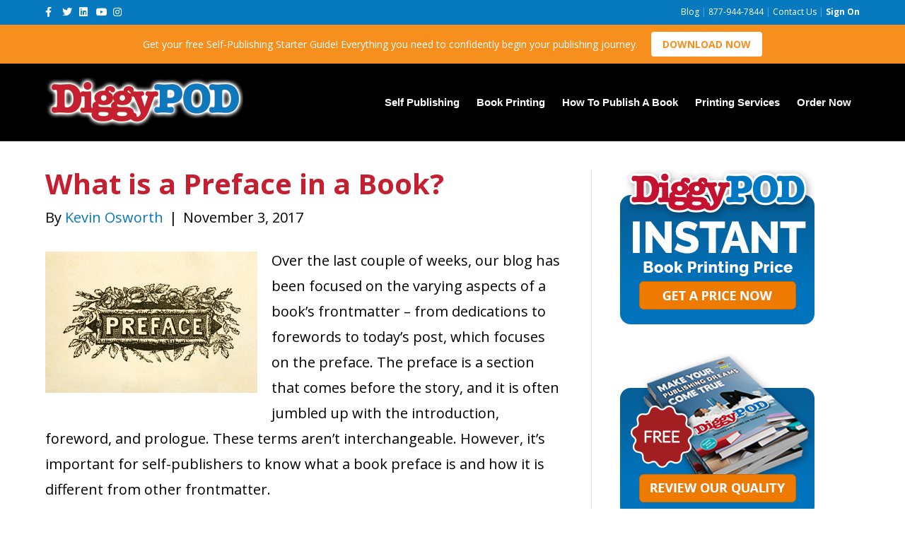

--- FILE ---
content_type: text/html; charset=UTF-8
request_url: https://www.diggypod.com/blog/preface/
body_size: 16197
content:
<!DOCTYPE html>
<html lang="en-US">
<head>
<meta charset="UTF-8" />
<meta name='viewport' content='width=device-width, initial-scale=1.0' />
<meta http-equiv='X-UA-Compatible' content='IE=edge' />
<link rel="profile" href="https://gmpg.org/xfn/11" />
<!-- Google Tag Manager -->
<script>(function(w,d,s,l,i){w[l]=w[l]||[];w[l].push({'gtm.start':
new Date().getTime(),event:'gtm.js'});var f=d.getElementsByTagName(s)[0],
j=d.createElement(s),dl=l!='dataLayer'?'&l='+l:'';j.async=true;j.src=
'https://www.googletagmanager.com/gtm.js?id='+i+dl;f.parentNode.insertBefore(j,f);
})(window,document,'script','dataLayer','GTM-WSJDLNPB');</script>
<!-- End Google Tag Manager -->
<meta name='robots' content='index, follow, max-image-preview:large, max-snippet:-1, max-video-preview:-1' />

	<!-- This site is optimized with the Yoast SEO Premium plugin v26.3 (Yoast SEO v26.7) - https://yoast.com/wordpress/plugins/seo/ -->
	<title>What is a Preface? | Learn How to Write a Preface | Preface Examples</title>
	<meta name="description" content="Learn what is a preface, and how to write one for your book. Also learn how to use a preface with examples from other books." />
	<link rel="canonical" href="https://www.diggypod.com/blog/preface/" />
	<meta property="og:locale" content="en_US" />
	<meta property="og:type" content="article" />
	<meta property="og:title" content="What is a Preface in a Book?" />
	<meta property="og:description" content="Over the last couple of weeks, our blog has been focused on the varying aspects of a book’s frontmatter - from dedications to forewords to today’s post," />
	<meta property="og:url" content="https://www.diggypod.com/blog/preface/" />
	<meta property="og:site_name" content="DiggyPOD.com" />
	<meta property="article:publisher" content="https://www.facebook.com/diggypod" />
	<meta property="article:published_time" content="2017-11-03T20:05:55+00:00" />
	<meta property="article:modified_time" content="2021-10-05T17:22:36+00:00" />
	<meta property="og:image" content="https://www.diggypod.com/wp-content/uploads/2020/06/shutterstock_2556998.jpg" />
	<meta property="og:image:width" content="1000" />
	<meta property="og:image:height" content="665" />
	<meta property="og:image:type" content="image/jpeg" />
	<meta name="author" content="Kevin Osworth" />
	<meta name="twitter:card" content="summary_large_image" />
	<meta name="twitter:creator" content="@DiggyPOD" />
	<meta name="twitter:site" content="@DiggyPOD" />
	<meta name="twitter:label1" content="Written by" />
	<meta name="twitter:data1" content="Kevin Osworth" />
	<meta name="twitter:label2" content="Est. reading time" />
	<meta name="twitter:data2" content="3 minutes" />
	<script type="application/ld+json" class="yoast-schema-graph">{"@context":"https://schema.org","@graph":[{"@type":"Article","@id":"https://www.diggypod.com/blog/preface/#article","isPartOf":{"@id":"https://www.diggypod.com/blog/preface/"},"author":{"name":"Kevin Osworth","@id":"https://www.diggypod.com/#/schema/person/2bb702c041390d79555ed9f13ac4d99b"},"headline":"What is a Preface in a Book?","datePublished":"2017-11-03T20:05:55+00:00","dateModified":"2021-10-05T17:22:36+00:00","mainEntityOfPage":{"@id":"https://www.diggypod.com/blog/preface/"},"wordCount":658,"publisher":{"@id":"https://www.diggypod.com/#organization"},"image":{"@id":"https://www.diggypod.com/blog/preface/#primaryimage"},"thumbnailUrl":"https://www.diggypod.com/wp-content/uploads/2020/06/shutterstock_2556998.jpg","articleSection":["Self Publishing"],"inLanguage":"en-US"},{"@type":"WebPage","@id":"https://www.diggypod.com/blog/preface/","url":"https://www.diggypod.com/blog/preface/","name":"What is a Preface? | Learn How to Write a Preface | Preface Examples","isPartOf":{"@id":"https://www.diggypod.com/#website"},"primaryImageOfPage":{"@id":"https://www.diggypod.com/blog/preface/#primaryimage"},"image":{"@id":"https://www.diggypod.com/blog/preface/#primaryimage"},"thumbnailUrl":"https://www.diggypod.com/wp-content/uploads/2020/06/shutterstock_2556998.jpg","datePublished":"2017-11-03T20:05:55+00:00","dateModified":"2021-10-05T17:22:36+00:00","description":"Learn what is a preface, and how to write one for your book. Also learn how to use a preface with examples from other books.","breadcrumb":{"@id":"https://www.diggypod.com/blog/preface/#breadcrumb"},"inLanguage":"en-US","potentialAction":[{"@type":"ReadAction","target":["https://www.diggypod.com/blog/preface/"]}]},{"@type":"ImageObject","inLanguage":"en-US","@id":"https://www.diggypod.com/blog/preface/#primaryimage","url":"https://www.diggypod.com/wp-content/uploads/2020/06/shutterstock_2556998.jpg","contentUrl":"https://www.diggypod.com/wp-content/uploads/2020/06/shutterstock_2556998.jpg","width":1000,"height":665,"caption":"preface"},{"@type":"BreadcrumbList","@id":"https://www.diggypod.com/blog/preface/#breadcrumb","itemListElement":[{"@type":"ListItem","position":1,"name":"Home","item":"https://www.diggypod.com/"},{"@type":"ListItem","position":2,"name":"/blog-original/","item":"https://www.diggypod.com/blog-original/"},{"@type":"ListItem","position":3,"name":"What is a Preface in a Book?"}]},{"@type":"WebSite","@id":"https://www.diggypod.com/#website","url":"https://www.diggypod.com/","name":"DiggyPOD.com","description":"Digital Printing on Demand","publisher":{"@id":"https://www.diggypod.com/#organization"},"potentialAction":[{"@type":"SearchAction","target":{"@type":"EntryPoint","urlTemplate":"https://www.diggypod.com/?s={search_term_string}"},"query-input":{"@type":"PropertyValueSpecification","valueRequired":true,"valueName":"search_term_string"}}],"inLanguage":"en-US"},{"@type":"Organization","@id":"https://www.diggypod.com/#organization","name":"DiggyPOD Inc.","url":"https://www.diggypod.com/","logo":{"@type":"ImageObject","inLanguage":"en-US","@id":"https://www.diggypod.com/#/schema/logo/image/","url":"https://www.diggypod.com/wp-content/uploads/2019/10/diggypod-logo-theme01.png","contentUrl":"https://www.diggypod.com/wp-content/uploads/2019/10/diggypod-logo-theme01.png","width":375,"height":80,"caption":"DiggyPOD Inc."},"image":{"@id":"https://www.diggypod.com/#/schema/logo/image/"},"sameAs":["https://www.facebook.com/diggypod","https://x.com/DiggyPOD","https://www.youtube.com/user/diggypod1"]},{"@type":"Person","@id":"https://www.diggypod.com/#/schema/person/2bb702c041390d79555ed9f13ac4d99b","name":"Kevin Osworth","image":{"@type":"ImageObject","inLanguage":"en-US","@id":"https://www.diggypod.com/#/schema/person/image/","url":"https://secure.gravatar.com/avatar/df0f9c26a0094420ec73e28092dc44a091d6db23b783e7841e7933a0b829719f?s=96&d=mm&r=g","contentUrl":"https://secure.gravatar.com/avatar/df0f9c26a0094420ec73e28092dc44a091d6db23b783e7841e7933a0b829719f?s=96&d=mm&r=g","caption":"Kevin Osworth"},"url":"https://www.diggypod.com/blog/author/kosworth/"}]}</script>
	<!-- / Yoast SEO Premium plugin. -->


<link rel='dns-prefetch' href='//fonts.googleapis.com' />
<link href='https://fonts.gstatic.com' crossorigin rel='preconnect' />
<link rel="alternate" title="oEmbed (JSON)" type="application/json+oembed" href="https://www.diggypod.com/wp-json/oembed/1.0/embed?url=https%3A%2F%2Fwww.diggypod.com%2Fblog%2Fpreface%2F" />
<link rel="alternate" title="oEmbed (XML)" type="text/xml+oembed" href="https://www.diggypod.com/wp-json/oembed/1.0/embed?url=https%3A%2F%2Fwww.diggypod.com%2Fblog%2Fpreface%2F&#038;format=xml" />
<style id='wp-img-auto-sizes-contain-inline-css'>
img:is([sizes=auto i],[sizes^="auto," i]){contain-intrinsic-size:3000px 1500px}
/*# sourceURL=wp-img-auto-sizes-contain-inline-css */
</style>
<style id='wp-emoji-styles-inline-css'>

	img.wp-smiley, img.emoji {
		display: inline !important;
		border: none !important;
		box-shadow: none !important;
		height: 1em !important;
		width: 1em !important;
		margin: 0 0.07em !important;
		vertical-align: -0.1em !important;
		background: none !important;
		padding: 0 !important;
	}
/*# sourceURL=wp-emoji-styles-inline-css */
</style>
<style id='wp-block-library-inline-css'>
:root{--wp-block-synced-color:#7a00df;--wp-block-synced-color--rgb:122,0,223;--wp-bound-block-color:var(--wp-block-synced-color);--wp-editor-canvas-background:#ddd;--wp-admin-theme-color:#007cba;--wp-admin-theme-color--rgb:0,124,186;--wp-admin-theme-color-darker-10:#006ba1;--wp-admin-theme-color-darker-10--rgb:0,107,160.5;--wp-admin-theme-color-darker-20:#005a87;--wp-admin-theme-color-darker-20--rgb:0,90,135;--wp-admin-border-width-focus:2px}@media (min-resolution:192dpi){:root{--wp-admin-border-width-focus:1.5px}}.wp-element-button{cursor:pointer}:root .has-very-light-gray-background-color{background-color:#eee}:root .has-very-dark-gray-background-color{background-color:#313131}:root .has-very-light-gray-color{color:#eee}:root .has-very-dark-gray-color{color:#313131}:root .has-vivid-green-cyan-to-vivid-cyan-blue-gradient-background{background:linear-gradient(135deg,#00d084,#0693e3)}:root .has-purple-crush-gradient-background{background:linear-gradient(135deg,#34e2e4,#4721fb 50%,#ab1dfe)}:root .has-hazy-dawn-gradient-background{background:linear-gradient(135deg,#faaca8,#dad0ec)}:root .has-subdued-olive-gradient-background{background:linear-gradient(135deg,#fafae1,#67a671)}:root .has-atomic-cream-gradient-background{background:linear-gradient(135deg,#fdd79a,#004a59)}:root .has-nightshade-gradient-background{background:linear-gradient(135deg,#330968,#31cdcf)}:root .has-midnight-gradient-background{background:linear-gradient(135deg,#020381,#2874fc)}:root{--wp--preset--font-size--normal:16px;--wp--preset--font-size--huge:42px}.has-regular-font-size{font-size:1em}.has-larger-font-size{font-size:2.625em}.has-normal-font-size{font-size:var(--wp--preset--font-size--normal)}.has-huge-font-size{font-size:var(--wp--preset--font-size--huge)}.has-text-align-center{text-align:center}.has-text-align-left{text-align:left}.has-text-align-right{text-align:right}.has-fit-text{white-space:nowrap!important}#end-resizable-editor-section{display:none}.aligncenter{clear:both}.items-justified-left{justify-content:flex-start}.items-justified-center{justify-content:center}.items-justified-right{justify-content:flex-end}.items-justified-space-between{justify-content:space-between}.screen-reader-text{border:0;clip-path:inset(50%);height:1px;margin:-1px;overflow:hidden;padding:0;position:absolute;width:1px;word-wrap:normal!important}.screen-reader-text:focus{background-color:#ddd;clip-path:none;color:#444;display:block;font-size:1em;height:auto;left:5px;line-height:normal;padding:15px 23px 14px;text-decoration:none;top:5px;width:auto;z-index:100000}html :where(.has-border-color){border-style:solid}html :where([style*=border-top-color]){border-top-style:solid}html :where([style*=border-right-color]){border-right-style:solid}html :where([style*=border-bottom-color]){border-bottom-style:solid}html :where([style*=border-left-color]){border-left-style:solid}html :where([style*=border-width]){border-style:solid}html :where([style*=border-top-width]){border-top-style:solid}html :where([style*=border-right-width]){border-right-style:solid}html :where([style*=border-bottom-width]){border-bottom-style:solid}html :where([style*=border-left-width]){border-left-style:solid}html :where(img[class*=wp-image-]){height:auto;max-width:100%}:where(figure){margin:0 0 1em}html :where(.is-position-sticky){--wp-admin--admin-bar--position-offset:var(--wp-admin--admin-bar--height,0px)}@media screen and (max-width:600px){html :where(.is-position-sticky){--wp-admin--admin-bar--position-offset:0px}}

/*# sourceURL=wp-block-library-inline-css */
</style><style id='global-styles-inline-css'>
:root{--wp--preset--aspect-ratio--square: 1;--wp--preset--aspect-ratio--4-3: 4/3;--wp--preset--aspect-ratio--3-4: 3/4;--wp--preset--aspect-ratio--3-2: 3/2;--wp--preset--aspect-ratio--2-3: 2/3;--wp--preset--aspect-ratio--16-9: 16/9;--wp--preset--aspect-ratio--9-16: 9/16;--wp--preset--color--black: #000000;--wp--preset--color--cyan-bluish-gray: #abb8c3;--wp--preset--color--white: #ffffff;--wp--preset--color--pale-pink: #f78da7;--wp--preset--color--vivid-red: #cf2e2e;--wp--preset--color--luminous-vivid-orange: #ff6900;--wp--preset--color--luminous-vivid-amber: #fcb900;--wp--preset--color--light-green-cyan: #7bdcb5;--wp--preset--color--vivid-green-cyan: #00d084;--wp--preset--color--pale-cyan-blue: #8ed1fc;--wp--preset--color--vivid-cyan-blue: #0693e3;--wp--preset--color--vivid-purple: #9b51e0;--wp--preset--color--fl-heading-text: #0779bf;--wp--preset--color--fl-body-bg: #ffffff;--wp--preset--color--fl-body-text: #000000;--wp--preset--color--fl-accent: #0779bf;--wp--preset--color--fl-accent-hover: #036499;--wp--preset--color--fl-topbar-bg: #0779bf;--wp--preset--color--fl-topbar-text: #ffffff;--wp--preset--color--fl-topbar-link: #ffffff;--wp--preset--color--fl-topbar-hover: #cbd1d6;--wp--preset--color--fl-header-bg: #000000;--wp--preset--color--fl-header-text: #ffffff;--wp--preset--color--fl-header-link: #ffffff;--wp--preset--color--fl-header-hover: #428bca;--wp--preset--color--fl-nav-bg: #ffffff;--wp--preset--color--fl-nav-link: #000000;--wp--preset--color--fl-nav-hover: #428bca;--wp--preset--color--fl-content-bg: #ffffff;--wp--preset--color--fl-footer-widgets-bg: #ffffff;--wp--preset--color--fl-footer-widgets-text: #ffffff;--wp--preset--color--fl-footer-widgets-link: #428bca;--wp--preset--color--fl-footer-widgets-hover: #428bca;--wp--preset--color--fl-footer-bg: #000000;--wp--preset--color--fl-footer-text: #ffffff;--wp--preset--color--fl-footer-link: #ffffff;--wp--preset--color--fl-footer-hover: #428bca;--wp--preset--gradient--vivid-cyan-blue-to-vivid-purple: linear-gradient(135deg,rgb(6,147,227) 0%,rgb(155,81,224) 100%);--wp--preset--gradient--light-green-cyan-to-vivid-green-cyan: linear-gradient(135deg,rgb(122,220,180) 0%,rgb(0,208,130) 100%);--wp--preset--gradient--luminous-vivid-amber-to-luminous-vivid-orange: linear-gradient(135deg,rgb(252,185,0) 0%,rgb(255,105,0) 100%);--wp--preset--gradient--luminous-vivid-orange-to-vivid-red: linear-gradient(135deg,rgb(255,105,0) 0%,rgb(207,46,46) 100%);--wp--preset--gradient--very-light-gray-to-cyan-bluish-gray: linear-gradient(135deg,rgb(238,238,238) 0%,rgb(169,184,195) 100%);--wp--preset--gradient--cool-to-warm-spectrum: linear-gradient(135deg,rgb(74,234,220) 0%,rgb(151,120,209) 20%,rgb(207,42,186) 40%,rgb(238,44,130) 60%,rgb(251,105,98) 80%,rgb(254,248,76) 100%);--wp--preset--gradient--blush-light-purple: linear-gradient(135deg,rgb(255,206,236) 0%,rgb(152,150,240) 100%);--wp--preset--gradient--blush-bordeaux: linear-gradient(135deg,rgb(254,205,165) 0%,rgb(254,45,45) 50%,rgb(107,0,62) 100%);--wp--preset--gradient--luminous-dusk: linear-gradient(135deg,rgb(255,203,112) 0%,rgb(199,81,192) 50%,rgb(65,88,208) 100%);--wp--preset--gradient--pale-ocean: linear-gradient(135deg,rgb(255,245,203) 0%,rgb(182,227,212) 50%,rgb(51,167,181) 100%);--wp--preset--gradient--electric-grass: linear-gradient(135deg,rgb(202,248,128) 0%,rgb(113,206,126) 100%);--wp--preset--gradient--midnight: linear-gradient(135deg,rgb(2,3,129) 0%,rgb(40,116,252) 100%);--wp--preset--font-size--small: 13px;--wp--preset--font-size--medium: 20px;--wp--preset--font-size--large: 36px;--wp--preset--font-size--x-large: 42px;--wp--preset--spacing--20: 0.44rem;--wp--preset--spacing--30: 0.67rem;--wp--preset--spacing--40: 1rem;--wp--preset--spacing--50: 1.5rem;--wp--preset--spacing--60: 2.25rem;--wp--preset--spacing--70: 3.38rem;--wp--preset--spacing--80: 5.06rem;--wp--preset--shadow--natural: 6px 6px 9px rgba(0, 0, 0, 0.2);--wp--preset--shadow--deep: 12px 12px 50px rgba(0, 0, 0, 0.4);--wp--preset--shadow--sharp: 6px 6px 0px rgba(0, 0, 0, 0.2);--wp--preset--shadow--outlined: 6px 6px 0px -3px rgb(255, 255, 255), 6px 6px rgb(0, 0, 0);--wp--preset--shadow--crisp: 6px 6px 0px rgb(0, 0, 0);}:where(.is-layout-flex){gap: 0.5em;}:where(.is-layout-grid){gap: 0.5em;}body .is-layout-flex{display: flex;}.is-layout-flex{flex-wrap: wrap;align-items: center;}.is-layout-flex > :is(*, div){margin: 0;}body .is-layout-grid{display: grid;}.is-layout-grid > :is(*, div){margin: 0;}:where(.wp-block-columns.is-layout-flex){gap: 2em;}:where(.wp-block-columns.is-layout-grid){gap: 2em;}:where(.wp-block-post-template.is-layout-flex){gap: 1.25em;}:where(.wp-block-post-template.is-layout-grid){gap: 1.25em;}.has-black-color{color: var(--wp--preset--color--black) !important;}.has-cyan-bluish-gray-color{color: var(--wp--preset--color--cyan-bluish-gray) !important;}.has-white-color{color: var(--wp--preset--color--white) !important;}.has-pale-pink-color{color: var(--wp--preset--color--pale-pink) !important;}.has-vivid-red-color{color: var(--wp--preset--color--vivid-red) !important;}.has-luminous-vivid-orange-color{color: var(--wp--preset--color--luminous-vivid-orange) !important;}.has-luminous-vivid-amber-color{color: var(--wp--preset--color--luminous-vivid-amber) !important;}.has-light-green-cyan-color{color: var(--wp--preset--color--light-green-cyan) !important;}.has-vivid-green-cyan-color{color: var(--wp--preset--color--vivid-green-cyan) !important;}.has-pale-cyan-blue-color{color: var(--wp--preset--color--pale-cyan-blue) !important;}.has-vivid-cyan-blue-color{color: var(--wp--preset--color--vivid-cyan-blue) !important;}.has-vivid-purple-color{color: var(--wp--preset--color--vivid-purple) !important;}.has-black-background-color{background-color: var(--wp--preset--color--black) !important;}.has-cyan-bluish-gray-background-color{background-color: var(--wp--preset--color--cyan-bluish-gray) !important;}.has-white-background-color{background-color: var(--wp--preset--color--white) !important;}.has-pale-pink-background-color{background-color: var(--wp--preset--color--pale-pink) !important;}.has-vivid-red-background-color{background-color: var(--wp--preset--color--vivid-red) !important;}.has-luminous-vivid-orange-background-color{background-color: var(--wp--preset--color--luminous-vivid-orange) !important;}.has-luminous-vivid-amber-background-color{background-color: var(--wp--preset--color--luminous-vivid-amber) !important;}.has-light-green-cyan-background-color{background-color: var(--wp--preset--color--light-green-cyan) !important;}.has-vivid-green-cyan-background-color{background-color: var(--wp--preset--color--vivid-green-cyan) !important;}.has-pale-cyan-blue-background-color{background-color: var(--wp--preset--color--pale-cyan-blue) !important;}.has-vivid-cyan-blue-background-color{background-color: var(--wp--preset--color--vivid-cyan-blue) !important;}.has-vivid-purple-background-color{background-color: var(--wp--preset--color--vivid-purple) !important;}.has-black-border-color{border-color: var(--wp--preset--color--black) !important;}.has-cyan-bluish-gray-border-color{border-color: var(--wp--preset--color--cyan-bluish-gray) !important;}.has-white-border-color{border-color: var(--wp--preset--color--white) !important;}.has-pale-pink-border-color{border-color: var(--wp--preset--color--pale-pink) !important;}.has-vivid-red-border-color{border-color: var(--wp--preset--color--vivid-red) !important;}.has-luminous-vivid-orange-border-color{border-color: var(--wp--preset--color--luminous-vivid-orange) !important;}.has-luminous-vivid-amber-border-color{border-color: var(--wp--preset--color--luminous-vivid-amber) !important;}.has-light-green-cyan-border-color{border-color: var(--wp--preset--color--light-green-cyan) !important;}.has-vivid-green-cyan-border-color{border-color: var(--wp--preset--color--vivid-green-cyan) !important;}.has-pale-cyan-blue-border-color{border-color: var(--wp--preset--color--pale-cyan-blue) !important;}.has-vivid-cyan-blue-border-color{border-color: var(--wp--preset--color--vivid-cyan-blue) !important;}.has-vivid-purple-border-color{border-color: var(--wp--preset--color--vivid-purple) !important;}.has-vivid-cyan-blue-to-vivid-purple-gradient-background{background: var(--wp--preset--gradient--vivid-cyan-blue-to-vivid-purple) !important;}.has-light-green-cyan-to-vivid-green-cyan-gradient-background{background: var(--wp--preset--gradient--light-green-cyan-to-vivid-green-cyan) !important;}.has-luminous-vivid-amber-to-luminous-vivid-orange-gradient-background{background: var(--wp--preset--gradient--luminous-vivid-amber-to-luminous-vivid-orange) !important;}.has-luminous-vivid-orange-to-vivid-red-gradient-background{background: var(--wp--preset--gradient--luminous-vivid-orange-to-vivid-red) !important;}.has-very-light-gray-to-cyan-bluish-gray-gradient-background{background: var(--wp--preset--gradient--very-light-gray-to-cyan-bluish-gray) !important;}.has-cool-to-warm-spectrum-gradient-background{background: var(--wp--preset--gradient--cool-to-warm-spectrum) !important;}.has-blush-light-purple-gradient-background{background: var(--wp--preset--gradient--blush-light-purple) !important;}.has-blush-bordeaux-gradient-background{background: var(--wp--preset--gradient--blush-bordeaux) !important;}.has-luminous-dusk-gradient-background{background: var(--wp--preset--gradient--luminous-dusk) !important;}.has-pale-ocean-gradient-background{background: var(--wp--preset--gradient--pale-ocean) !important;}.has-electric-grass-gradient-background{background: var(--wp--preset--gradient--electric-grass) !important;}.has-midnight-gradient-background{background: var(--wp--preset--gradient--midnight) !important;}.has-small-font-size{font-size: var(--wp--preset--font-size--small) !important;}.has-medium-font-size{font-size: var(--wp--preset--font-size--medium) !important;}.has-large-font-size{font-size: var(--wp--preset--font-size--large) !important;}.has-x-large-font-size{font-size: var(--wp--preset--font-size--x-large) !important;}
/*# sourceURL=global-styles-inline-css */
</style>

<style id='classic-theme-styles-inline-css'>
/*! This file is auto-generated */
.wp-block-button__link{color:#fff;background-color:#32373c;border-radius:9999px;box-shadow:none;text-decoration:none;padding:calc(.667em + 2px) calc(1.333em + 2px);font-size:1.125em}.wp-block-file__button{background:#32373c;color:#fff;text-decoration:none}
/*# sourceURL=/wp-includes/css/classic-themes.min.css */
</style>
<link rel='stylesheet' id='animate-css' href='https://www.diggypod.com/wp-content/plugins/powerpack-addon-for-beaver-builder/assets/css/animate.min.css?ver=3.5.1' media='all' />
<link rel='stylesheet' id='jquery-magnificpopup-css' href='https://www.diggypod.com/wp-content/plugins/bb-plugin/css/jquery.magnificpopup.min.css?ver=2.9.4.2' media='all' />
<link rel='stylesheet' id='base-css' href='https://www.diggypod.com/wp-content/themes/bb-theme/css/base.min.css?ver=1.7.18.1' media='all' />
<link rel='stylesheet' id='fl-automator-skin-css' href='https://www.diggypod.com/wp-content/uploads/bb-theme/skin-6831caee9f1c2.css?ver=1.7.18.1' media='all' />
<link rel='stylesheet' id='fl-child-theme-css' href='https://www.diggypod.com/wp-content/themes/bb-theme-child/style.css?ver=6.9' media='all' />
<link rel='stylesheet' id='fl-builder-google-fonts-7dee5dcf4026d7a283a63a8a7aa5bdb7-css' href='//fonts.googleapis.com/css?family=Open+Sans%3A300%2C400%2C700%2C700%2C400&#038;ver=6.9' media='all' />
<script src="https://www.diggypod.com/wp-includes/js/jquery/jquery.min.js?ver=3.7.1" id="jquery-core-js"></script>
<script src="https://www.diggypod.com/wp-includes/js/jquery/jquery-migrate.min.js?ver=3.4.1" id="jquery-migrate-js"></script>
<link rel="https://api.w.org/" href="https://www.diggypod.com/wp-json/" /><link rel="alternate" title="JSON" type="application/json" href="https://www.diggypod.com/wp-json/wp/v2/posts/1432" /><link rel="EditURI" type="application/rsd+xml" title="RSD" href="https://www.diggypod.com/xmlrpc.php?rsd" />

<link rel='shortlink' href='https://www.diggypod.com/?p=1432' />
<style type="text/css">.fl-self-publishing-bar { background-color: #f78f1e; opacity: 1; color: #ffffff; }.fl-self-publishing-bar a { color: #ffffff; }.fl-self-publishing-bar a:hover { color: #e67e00; }</style><link rel="pingback" href="https://www.diggypod.com/xmlrpc.php">
<link rel="icon" href="https://www.diggypod.com/wp-content/uploads/2020/05/cropped-DP-favicon-32x32.png" sizes="32x32" />
<link rel="icon" href="https://www.diggypod.com/wp-content/uploads/2020/05/cropped-DP-favicon-192x192.png" sizes="192x192" />
<link rel="apple-touch-icon" href="https://www.diggypod.com/wp-content/uploads/2020/05/cropped-DP-favicon-180x180.png" />
<meta name="msapplication-TileImage" content="https://www.diggypod.com/wp-content/uploads/2020/05/cropped-DP-favicon-270x270.png" />
		<style id="wp-custom-css">
			.footCopyright {
	position: relative;
	margin-left: -150px;
	margin-right: -150px;
	width: 300px;
}

@media (max-width: 765px) {
	.footCopyright {
		width: auto;
		margin-left: auto;
    margin-right: auto;
	}
}

/* Top Nav Bottom Border */
.fl-page-bar {
    border-bottom: 0;
	  height: 35px;
}
		</style>
		<script>
window.dataLayer = window.dataLayer || [];
function gtag(){dataLayer.push(arguments);}
</script>
<script>
if (typeof dpod === 'object' && typeof dpod.pmt === 'object') {
	window.dataLayer = window.dataLayer || [];
	dataLayer.push({
		'event': 'purchase',
		'ecommerce': {
			'transaction_id': dpod.pmt.invoice_id,
			'value': dpod.pmt.pamt,
			'currency': 'USD',
			'items': [{
				'item_id': 'book-order',
				'item_name': 'Book Order',
				'item_category': 'Printing',
				'quantity': 1,
				'price': dpod.pmt.pamt
			}]
		},
		'customer_data': {
			'city': dpod.pmt.city,
			'state': dpod.pmt.state
		}
	});
}
</script><link rel='stylesheet' id='font-awesome-5-css' href='https://www.diggypod.com/wp-content/plugins/bb-plugin/fonts/fontawesome/5.15.4/css/all.min.css?ver=2.9.4.2' media='all' />
</head>
<body
	class="wp-singular post-template-default single single-post postid-1432 single-format-standard wp-theme-bb-theme wp-child-theme-bb-theme-child fl-builder-2-9-4-2 fl-theme-1-7-18-1 fl-no-js fl-framework-base fl-preset-default fl-full-width fl-has-sidebar fl-fixed-header fl-scroll-to-top fl-nav-collapse-menu" itemscope="itemscope" itemtype="https://schema.org/WebPage">
<!-- Google Tag Manager (noscript) -->
<noscript><iframe src="https://www.googletagmanager.com/ns.html?id=GTM-WSJDLNPB" height="0" width="0" style="display:none;visibility:hidden"></iframe></noscript>
<!-- End Google Tag Manager (noscript) -->
<script>
var $j = jQuery.noConflict();
function toggleBanner(inCookie, inDivID) {
	document.cookie = inCookie + "=1; expires=Mon, 31 Dec 2050 12:00:00 UTC";
	$j('#dpcvDiv' + inDivID).hide();
}
</script>
<style>
.dpcv01 {
	position: fixed;
	width: 100%;
	background-color: #FFE8E6;
	overflow: hidden;
	padding: 6px;
	text-align: center;
	color: rgb(219, 40, 40);
	z-index: 200;
}

.dpcv02 {
	float: left;
	width: 96%;
	height: 100%;
}

.dpcv03 {
	font-size: 18px;
	line-height: 19px;
}

.dpcv04 {
	position: fixed;
	bottom: 0%;
	width: 100%;
	background-color: #FFE8E6;
	overflow: hidden;
	padding: 6px;
	text-align: center;
	color: rgb(219, 40, 40);
	z-index: 200;
}

.dpcv05 {
	float: right;
	width: 3%;
	height: auto;
}

.dpcv06 {
	cursor: pointer;
	width: 30px;
	height: 30px;
	vertical-align: middle;
	margin-right: 5px
}
</style>
<!-- Google Tag Manager (noscript) -->
<noscript><iframe src="https://www.googletagmanager.com/ns.html?id=GTM-WSJDLNPB" height="0" width="0" style="display:none;visibility:hidden"></iframe></noscript>
<!-- End Google Tag Manager (noscript) -->
<script>
var $j = jQuery.noConflict();
function toggleBanner(inCookie, inDivID) {
	document.cookie = inCookie + "=1; expires=Mon, 31 Dec 2050 12:00:00 UTC";
	$j('#dpcvDiv' + inDivID).hide();
}
</script>
<style>
.dpcv01 {
	position: fixed;
	width: 100%;
	background-color: #FFE8E6;
	overflow: hidden;
	padding: 6px;
	text-align: center;
	color: rgb(219, 40, 40);
	z-index: 200;
}

.dpcv02 {
	float: left;
	width: 96%;
	height: 100%;
}

.dpcv03 {
	font-size: 18px;
	line-height: 19px;
}

.dpcv04 {
	position: fixed;
	bottom: 0%;
	width: 100%;
	background-color: #FFE8E6;
	overflow: hidden;
	padding: 6px;
	text-align: center;
	color: rgb(219, 40, 40);
	z-index: 200;
}

.dpcv05 {
	float: right;
	width: 3%;
	height: auto;
}

.dpcv06 {
	cursor: pointer;
	width: 30px;
	height: 30px;
	vertical-align: middle;
	margin-right: 5px
}
</style>
<a aria-label="Skip to content" class="fl-screen-reader-text" href="#fl-main-content">Skip to content</a><div class="fl-page">
<div class="fl-page-bar">
	<div class="fl-page-bar-container container">
		<div class="fl-page-bar-row row">
			<div class="col-sm-6 col-md-6 text-left clearfix">	<div class="fl-social-icons">
	<a href="https://www.facebook.com/diggypod" target="_self" rel="noopener noreferrer"><span class="sr-only">Facebook</span><i aria-hidden="true" class="fab fa-facebook-f mono"></i></a><a href="https://twitter.com/diggypod" target="_self" rel="noopener noreferrer"><span class="sr-only">Twitter</span><i aria-hidden="true" class="fab fa-twitter mono"></i></a><a href="https://www.linkedin.com/company/16002779" target="_self" rel="noopener noreferrer"><span class="sr-only">Linkedin</span><i aria-hidden="true" class="fab fa-linkedin mono"></i></a><a href="https://www.youtube.com/channel/UCkVi08dn_PUVD_a1l2tlf1A" target="_self" rel="noopener noreferrer"><span class="sr-only">Youtube</span><i aria-hidden="true" class="fab fa-youtube mono"></i></a><a href="https://www.instagram.com/diggypodofficial" target="_self" rel="noopener noreferrer"><span class="sr-only">Instagram</span><i aria-hidden="true" class="fab fa-instagram mono"></i></a></div>
</div>			<div class="col-sm-6 col-md-6 text-right clearfix"><div class="fl-page-bar-text fl-page-bar-text-2"><div style="margin-left: auto; margin-right: auto; text-align: center; width: max-content;"><div style="float: left;"><span style="color:#52a4d6"><a href="/blog/">Blog</a> | <a href="tel:+18779447844">877-944-7844</a> | <a href="/contact/">Contact Us</a> | </span></div><div id="divdpbbSignOn" style="float: left;"><strong><a href="/logon/">Sign On</a></strong></div></div></div></div>		</div>
	</div>
</div><!-- .fl-page-bar -->
        <div class="fl-self-publishing-bar">
            <div class="fl-self-publishing-bar-container container">
                <div class="fl-self-publishing-bar-row row">
                    <div class="col-md-12 text-center clearfix"><div class="fl-self-publishing-bar-text fl-self-publishing-bar-text-1">Get your free Self-Publishing Starter Guide! Everything you need to confidently begin your publishing journey. <a href="#" class="download-link download-now-trigger">DOWNLOAD NOW</a></div></div>                                    </div>
            </div>
        </div><!-- .fl-self-publishing-bar -->
        <header class="fl-page-header fl-page-header-primary fl-page-nav-right fl-page-nav-toggle-icon fl-page-nav-toggle-visible-mobile" itemscope="itemscope" itemtype="https://schema.org/WPHeader"  role="banner">
	<div class="fl-page-header-wrap">
		<div class="fl-page-header-container container">
			<div class="fl-page-header-row row">
				<div class="col-sm-12 col-md-4 fl-page-header-logo-col">
					<div class="fl-page-header-logo" itemscope="itemscope" itemtype="https://schema.org/Organization">
						<a href="https://www.diggypod.com/" itemprop="url"><img class="fl-logo-img" loading="false" data-no-lazy="1"   itemscope itemtype="https://schema.org/ImageObject" src="https://www.diggypod.com/wp-content/uploads/2020/08/DiggyPOD-Logo.png" data-retina="" title="" width="280" data-width="280" height="69" data-height="69" alt="DiggyPOD.com" /><meta itemprop="name" content="DiggyPOD.com" /></a>
											</div>
				</div>
				<div class="col-sm-12 col-md-8 fl-page-nav-col">
					<div class="fl-page-nav-wrap">
						<nav class="fl-page-nav fl-nav navbar navbar-default navbar-expand-md" aria-label="Header Menu" itemscope="itemscope" itemtype="https://schema.org/SiteNavigationElement" role="navigation">
							<button type="button" class="navbar-toggle navbar-toggler" data-toggle="collapse" data-target=".fl-page-nav-collapse">
								<span><i class="fas fa-bars" aria-hidden="true"></i><span class="sr-only">Menu</span></span>
							</button>
							<div class="fl-page-nav-collapse collapse navbar-collapse">
								<ul id="menu-top-nav-menu" class="nav navbar-nav navbar-right menu fl-theme-menu"><li id="menu-item-2343" class="header-silos menu-item menu-item-type-post_type menu-item-object-page menu-item-has-children menu-item-2343 nav-item"><a href="https://www.diggypod.com/self-publishing/" class="nav-link">Self Publishing</a><div class="fl-submenu-icon-wrap"><span class="fl-submenu-toggle-icon"></span></div>
<ul class="sub-menu">
	<li id="menu-item-2532" class="menu-item menu-item-type-post_type menu-item-object-page menu-item-2532 nav-item"><a href="https://www.diggypod.com/self-publishing/companies/" class="nav-link">Companies</a></li>
	<li id="menu-item-2533" class="menu-item menu-item-type-post_type menu-item-object-page menu-item-2533 nav-item"><a href="https://www.diggypod.com/self-publishing/contracts/" class="nav-link">Contracts</a></li>
	<li id="menu-item-2534" class="menu-item menu-item-type-post_type menu-item-object-page menu-item-2534 nav-item"><a href="https://www.diggypod.com/self-publishing/royalties/" class="nav-link">Royalties</a></li>
	<li id="menu-item-2535" class="menu-item menu-item-type-post_type menu-item-object-page menu-item-2535 nav-item"><a href="https://www.diggypod.com/self-publishing/isbn-number/" class="nav-link">ISBN Number</a></li>
	<li id="menu-item-2536" class="menu-item menu-item-type-post_type menu-item-object-page menu-item-2536 nav-item"><a href="https://www.diggypod.com/self-publishing/book-design/" class="nav-link">Book Design</a></li>
	<li id="menu-item-2537" class="menu-item menu-item-type-post_type menu-item-object-page menu-item-2537 nav-item"><a href="https://www.diggypod.com/self-publishing/book-editing/" class="nav-link">Book Editing</a></li>
	<li id="menu-item-2538" class="menu-item menu-item-type-post_type menu-item-object-page menu-item-2538 nav-item"><a href="https://www.diggypod.com/self-publishing/copyright/" class="nav-link">Copyright</a></li>
	<li id="menu-item-2539" class="menu-item menu-item-type-post_type menu-item-object-page menu-item-2539 nav-item"><a href="https://www.diggypod.com/self-publishing/book-selling/" class="nav-link">Book Selling</a></li>
	<li id="menu-item-2540" class="menu-item menu-item-type-post_type menu-item-object-page menu-item-has-children menu-item-2540 nav-item"><a href="https://www.diggypod.com/self-publishing/genres/" class="nav-link">Genres</a><div class="fl-submenu-icon-wrap"><span class="fl-submenu-toggle-icon"></span></div>
	<ul class="sub-menu">
		<li id="menu-item-2541" class="menu-item menu-item-type-post_type menu-item-object-page menu-item-2541 nav-item"><a href="https://www.diggypod.com/self-publishing/genres/novel/" class="nav-link">Novel</a></li>
		<li id="menu-item-2542" class="menu-item menu-item-type-post_type menu-item-object-page menu-item-2542 nav-item"><a href="https://www.diggypod.com/self-publishing/genres/christian/" class="nav-link">Christian</a></li>
		<li id="menu-item-2543" class="menu-item menu-item-type-post_type menu-item-object-page menu-item-2543 nav-item"><a href="https://www.diggypod.com/self-publishing/genres/religious/" class="nav-link">Religious</a></li>
		<li id="menu-item-2544" class="menu-item menu-item-type-post_type menu-item-object-page menu-item-2544 nav-item"><a href="https://www.diggypod.com/self-publishing/genres/cookbook/" class="nav-link">Cookbook</a></li>
		<li id="menu-item-2545" class="menu-item menu-item-type-post_type menu-item-object-page menu-item-2545 nav-item"><a href="https://www.diggypod.com/self-publishing/genres/yearbook/" class="nav-link">Yearbook</a></li>
		<li id="menu-item-2546" class="menu-item menu-item-type-post_type menu-item-object-page menu-item-2546 nav-item"><a href="https://www.diggypod.com/self-publishing/genres/childrens/" class="nav-link">Childrens</a></li>
		<li id="menu-item-2547" class="menu-item menu-item-type-post_type menu-item-object-page menu-item-2547 nav-item"><a href="https://www.diggypod.com/self-publishing/genres/genealogy/" class="nav-link">Genealogy</a></li>
		<li id="menu-item-2548" class="menu-item menu-item-type-post_type menu-item-object-page menu-item-2548 nav-item"><a href="https://www.diggypod.com/self-publishing/genres/poetry/" class="nav-link">Poetry</a></li>
		<li id="menu-item-2549" class="menu-item menu-item-type-post_type menu-item-object-page menu-item-2549 nav-item"><a href="https://www.diggypod.com/self-publishing/genres/motivational/" class="nav-link">Motivational</a></li>
	</ul>
</li>
</ul>
</li>
<li id="menu-item-2936" class="menu-item menu-item-type-post_type menu-item-object-page menu-item-has-children menu-item-2936 nav-item"><a href="https://www.diggypod.com/book-printing/" class="nav-link">Book Printing</a><div class="fl-submenu-icon-wrap"><span class="fl-submenu-toggle-icon"></span></div>
<ul class="sub-menu">
	<li id="menu-item-2523" class="menu-item menu-item-type-post_type menu-item-object-page menu-item-2523 nav-item"><a href="https://www.diggypod.com/book-printing/companies/" class="nav-link">Companies</a></li>
	<li id="menu-item-2550" class="menu-item menu-item-type-post_type menu-item-object-page menu-item-2550 nav-item"><a href="https://www.diggypod.com/book-printing/on-demand/" class="nav-link">Print On Demand</a></li>
	<li id="menu-item-2551" class="menu-item menu-item-type-post_type menu-item-object-page menu-item-2551 nav-item"><a href="https://www.diggypod.com/book-printing/price-and-cost/" class="nav-link">Price and Cost</a></li>
	<li id="menu-item-2552" class="menu-item menu-item-type-post_type menu-item-object-page menu-item-2552 nav-item"><a href="https://www.diggypod.com/book-printing/cover-options/" class="nav-link">Cover Options</a></li>
	<li id="menu-item-2553" class="menu-item menu-item-type-post_type menu-item-object-page menu-item-has-children menu-item-2553 nav-item"><a href="https://www.diggypod.com/book-printing/binding-types/" class="nav-link">Binding Types</a><div class="fl-submenu-icon-wrap"><span class="fl-submenu-toggle-icon"></span></div>
	<ul class="sub-menu">
		<li id="menu-item-2554" class="menu-item menu-item-type-post_type menu-item-object-page menu-item-2554 nav-item"><a href="https://www.diggypod.com/book-printing/binding-types/paperback-book-printing/" class="nav-link">Paperback Binding</a></li>
		<li id="menu-item-2555" class="menu-item menu-item-type-post_type menu-item-object-page menu-item-2555 nav-item"><a href="https://www.diggypod.com/book-printing/binding-types/spiral-bound-printing/" class="nav-link">Spiral Binding</a></li>
		<li id="menu-item-2556" class="menu-item menu-item-type-post_type menu-item-object-page menu-item-2556 nav-item"><a href="https://www.diggypod.com/book-printing/binding-types/hardcover-book-printing/" class="nav-link">Hardcover Binding</a></li>
	</ul>
</li>
	<li id="menu-item-2557" class="menu-item menu-item-type-post_type menu-item-object-page menu-item-2557 nav-item"><a href="https://www.diggypod.com/book-printing/sizes/" class="nav-link">Book Sizes</a></li>
	<li id="menu-item-2558" class="menu-item menu-item-type-post_type menu-item-object-page menu-item-2558 nav-item"><a href="https://www.diggypod.com/book-printing/paper-types/" class="nav-link">Paper Options</a></li>
	<li id="menu-item-2559" class="menu-item menu-item-type-post_type menu-item-object-page menu-item-2559 nav-item"><a href="https://www.diggypod.com/book-printing/full-color-pages/" class="nav-link">Full Color Pages</a></li>
	<li id="menu-item-2560" class="menu-item menu-item-type-post_type menu-item-object-page menu-item-2560 nav-item"><a href="https://www.diggypod.com/book-printing/black-and-white-pages/" class="nav-link">Black and White Pages</a></li>
	<li id="menu-item-2561" class="menu-item menu-item-type-post_type menu-item-object-page menu-item-2561 nav-item"><a href="https://www.diggypod.com/book-printing/the-process/" class="nav-link">The Process</a></li>
</ul>
</li>
<li id="menu-item-2342" class="header-silos menu-item menu-item-type-post_type menu-item-object-page menu-item-has-children menu-item-2342 nav-item"><a href="https://www.diggypod.com/how-to-publish-a-book/" class="nav-link">How To Publish A Book</a><div class="fl-submenu-icon-wrap"><span class="fl-submenu-toggle-icon"></span></div>
<ul class="sub-menu">
	<li id="menu-item-2531" class="menu-item menu-item-type-post_type menu-item-object-page menu-item-2531 nav-item"><a href="https://www.diggypod.com/how-to-publish-a-book/file-format-required/" class="nav-link">File Format Required</a></li>
	<li id="menu-item-2530" class="menu-item menu-item-type-post_type menu-item-object-page menu-item-2530 nav-item"><a href="https://www.diggypod.com/how-to-publish-a-book/questions-and-answers/" class="nav-link">Questions and Answers</a></li>
	<li id="menu-item-2529" class="menu-item menu-item-type-post_type menu-item-object-page menu-item-2529 nav-item"><a href="https://www.diggypod.com/how-to-publish-a-book/cover-template/" class="nav-link">Cover Template</a></li>
	<li id="menu-item-2528" class="menu-item menu-item-type-post_type menu-item-object-page menu-item-2528 nav-item"><a href="https://www.diggypod.com/how-to-publish-a-book/templates-and-margins/" class="nav-link">Templates and Margins</a></li>
	<li id="menu-item-2527" class="menu-item menu-item-type-post_type menu-item-object-page menu-item-2527 nav-item"><a href="https://www.diggypod.com/how-to-publish-a-book/word-to-pdf/" class="nav-link">Convert Word to PDF</a></li>
	<li id="menu-item-2526" class="menu-item menu-item-type-post_type menu-item-object-page menu-item-2526 nav-item"><a href="https://www.diggypod.com/how-to-publish-a-book/create-a-pdf/" class="nav-link">Create a PDF</a></li>
	<li id="menu-item-2525" class="menu-item menu-item-type-post_type menu-item-object-page menu-item-2525 nav-item"><a href="https://www.diggypod.com/how-to-publish-a-book/book-spine-calculator/" class="nav-link">Book Spine Calculator</a></li>
	<li id="menu-item-2524" class="menu-item menu-item-type-post_type menu-item-object-page menu-item-2524 nav-item"><a href="https://www.diggypod.com/how-to-publish-a-book/video-tutorials/" class="nav-link">Video Tutorials</a></li>
</ul>
</li>
<li id="menu-item-2344" class="header-silos menu-item menu-item-type-post_type menu-item-object-page menu-item-has-children menu-item-2344 nav-item"><a href="https://www.diggypod.com/printing-services/" class="nav-link">Printing Services</a><div class="fl-submenu-icon-wrap"><span class="fl-submenu-toggle-icon"></span></div>
<ul class="sub-menu">
	<li id="menu-item-2568" class="menu-item menu-item-type-post_type menu-item-object-page menu-item-2568 nav-item"><a href="https://www.diggypod.com/printing-services/free-shipping/" class="nav-link">Free Shipping</a></li>
	<li id="menu-item-11458" class="menu-item menu-item-type-post_type menu-item-object-page menu-item-11458 nav-item"><a href="https://www.diggypod.com/printing-services/diggypodguarantees/" class="nav-link">DiggyPOD Guarantees</a></li>
	<li id="menu-item-2562" class="menu-item menu-item-type-post_type menu-item-object-page menu-item-2562 nav-item"><a href="https://www.diggypod.com/printing-services/production-times/" class="nav-link">Production Times</a></li>
	<li id="menu-item-2563" class="menu-item menu-item-type-post_type menu-item-object-page menu-item-2563 nav-item"><a href="https://www.diggypod.com/printing-services/file-review-and-fixing/" class="nav-link">File Review and Fixing</a></li>
	<li id="menu-item-2564" class="menu-item menu-item-type-post_type menu-item-object-page menu-item-2564 nav-item"><a href="https://www.diggypod.com/printing-services/proofs/" class="nav-link">Proofs</a></li>
	<li id="menu-item-2565" class="menu-item menu-item-type-post_type menu-item-object-page menu-item-2565 nav-item"><a href="https://www.diggypod.com/printing-services/create-barcode/" class="nav-link">Create Barcode</a></li>
	<li id="menu-item-2566" class="menu-item menu-item-type-post_type menu-item-object-page menu-item-2566 nav-item"><a href="https://www.diggypod.com/printing-services/book-cover-design/" class="nav-link">Book Cover Design</a></li>
	<li id="menu-item-2567" class="menu-item menu-item-type-post_type menu-item-object-page menu-item-2567 nav-item"><a href="https://www.diggypod.com/printing-services/diggypod-reviews/" class="nav-link">Testimonials</a></li>
</ul>
</li>
<li id="menu-item-2369" class="header-order-now menu-item menu-item-type-custom menu-item-object-custom menu-item-2369 nav-item"><a href="/book-printing-quote.html" class="nav-link">Order Now</a></li>
</ul>							</div>
						</nav>
					</div>
				</div>
			</div>
		</div>
	</div>
</header><!-- .fl-page-header -->

<!-- Self-Publishing Guide Modal -->
<div id="publishing-guide-modal" class="guide-modal" style="display: none;">
    <!-- Modal Backdrop -->
    <div class="modal-backdrop"></div>
    
    <!-- Modal Content -->
    <div class="modal-content">
        <!-- Close Button -->
        <button class="modal-close" aria-label="Close modal">
            <svg width="20" height="20" viewBox="0 0 24 24" fill="none" stroke="currentColor" stroke-width="2" stroke-linecap="round" stroke-linejoin="round">
                <line x1="18" y1="6" x2="6" y2="18"></line>
                <line x1="6" y1="6" x2="18" y2="18"></line>
            </svg>
        </button>

        <!-- Desktop Layout -->
        <div class="modal-desktop">
            <div class="modal-grid">
                <!-- Left Side - Background Image -->
                <div class="modal-left-side" style="background-image: url('https://www.diggypod.com/wp-content/themes/bb-theme-child/images/guide-bg-desktop.png');">
                    <!-- Book image will be displayed via CSS background -->
                </div>

                <!-- Right Side - Form -->
                <div class="modal-right-side">
                    <div class="modal-form-container">
                        <div class="modal-header">
                            <h2 class="modal-title">Start Your Publishing Journey the Smart Way.</h2>
                            <p class="modal-subtitle">Get our free guide that's helped tens of thousands publish with confidence.</p>
                        </div>

                        <form id="mailchimp-form" class="modal-form" method="post">
                            <div class="form-group">
                                <label for="fullName" class="form-label">Full Name</label>
                                <input type="text" id="fullName" name="fullName" placeholder="Full Name" class="form-input" required>
                            </div>

                            <div class="form-group">
                                <label for="email" class="form-label">Email</label>
                                <input type="email" id="email" name="email" placeholder="Email" class="form-input" required>
                            </div>

                            <button type="submit" class="form-submit-btn">
                                <span class="btn-text">Send me the guide</span>
                                <span class="btn-loading" style="display: none;">Sending...</span>
                            </button>

                            <p class="form-disclaimer">
                                Check your email for our Ultimate Guide, and don't forget to check your spam folder!
                            </p>
                        </form>
                    </div>
                </div>
            </div>
        </div>

        <!-- Mobile Layout -->
        <div class="modal-mobile">
            <div class="modal-mobile-content">
                <!-- Header -->
                <div class="modal-mobile-header">
                    <h2 class="modal-mobile-title">Start Your Publishing Journey the Smart Way.</h2>
                    <p class="modal-mobile-subtitle">Get our free guide that's helped tens of thousands publish with confidence.</p>
                </div>

                <!-- Form -->
                <form id="mailchimp-form-mobile" class="modal-mobile-form" method="post">
                    <div class="form-group">
                        <label for="fullNameMobile" class="form-label">Full Name</label>
                        <input type="text" id="fullNameMobile" name="fullName" placeholder="Full Name" class="form-input" required>
                    </div>

                    <div class="form-group">
                        <label for="emailMobile" class="form-label">Email</label>
                        <input type="email" id="emailMobile" name="email" placeholder="Email" class="form-input" required>
                    </div>

                    <button type="submit" class="form-submit-btn">
                        <span class="btn-text">Send me the guide</span>
                        <span class="btn-loading" style="display: none;">Sending...</span>
                    </button>

                    <p class="form-disclaimer">
                        Check your email for our Ultimate Guide, and don't forget to check your spam folder!
                    </p>
                </form>

                <!-- Book Image -->
                <div class="modal-mobile-image" style="background-image: url('https://www.diggypod.com/wp-content/themes/bb-theme-child/images/guide-bg-mobile.png');">
                </div>
            </div>
        </div>
    </div>
</div>

<!-- Thank You Modal -->
<div id="thank-you-modal" class="guide-modal" style="display: none;">
    <div class="modal-backdrop"></div>
    <div class="thank-you-content">
        <div class="thank-you-icon">
            <svg width="32" height="32" viewBox="0 0 24 24" fill="none" stroke="currentColor" stroke-width="2" stroke-linecap="round" stroke-linejoin="round">
                <polyline points="20,6 9,17 4,12"></polyline>
            </svg>
        </div>
        <h2 class="thank-you-title">Thank You!</h2>
        <p class="thank-you-message">Downloading our Ultimate Guide to Self-Publishing. You'll receive it shortly in your inbox - don't forget to check your promotions or spam folder just in case it lands there.</p>
        <div class="progress-bar">
            <div class="progress-fill"></div>
        </div>
    </div>
</div>

<div id="fl-main-content" class="fl-page-content"
			itemprop="mainContentOfPage" role="main">

<div class="container">
	<div class="row">

		
		<div class="fl-content fl-content-left col-md-8">
			<article class="fl-post post-1432 post type-post status-publish format-standard has-post-thumbnail hentry category-self-publishing" id="fl-post-1432" itemscope itemtype="https://schema.org/BlogPosting">

	
	<header class="fl-post-header">
		<h1 class="fl-post-title" itemprop="headline">
			What is a Preface in a Book?					</h1>
		<div class="fl-post-meta fl-post-meta-top"><span class="fl-post-author">By <a href="https://www.diggypod.com/blog/author/kosworth/"><span>Kevin Osworth</span></a></span><span class="fl-sep"> | </span><span class="fl-post-date">November 3, 2017</span></div><meta itemscope itemprop="mainEntityOfPage" itemtype="https://schema.org/WebPage" itemid="https://www.diggypod.com/blog/preface/" content="What is a Preface in a Book?" /><meta itemprop="datePublished" content="2017-11-03" /><meta itemprop="dateModified" content="2021-10-05" /><div itemprop="publisher" itemscope itemtype="https://schema.org/Organization"><meta itemprop="name" content="DiggyPOD.com"><div itemprop="logo" itemscope itemtype="https://schema.org/ImageObject"><meta itemprop="url" content="https://www.diggypod.com/wp-content/uploads/2020/08/DiggyPOD-Logo.png"></div></div><div itemscope itemprop="author" itemtype="https://schema.org/Person"><meta itemprop="url" content="https://www.diggypod.com/blog/author/kosworth/" /><meta itemprop="name" content="Kevin Osworth" /></div><div itemscope itemprop="image" itemtype="https://schema.org/ImageObject"><meta itemprop="url" content="https://www.diggypod.com/wp-content/uploads/2020/06/shutterstock_2556998.jpg" /><meta itemprop="width" content="1000" /><meta itemprop="height" content="665" /></div><div itemprop="interactionStatistic" itemscope itemtype="https://schema.org/InteractionCounter"><meta itemprop="interactionType" content="https://schema.org/CommentAction" /><meta itemprop="userInteractionCount" content="0" /></div>	</header><!-- .fl-post-header -->

	
	
	<div class="fl-post-content clearfix" itemprop="text">
		<p><span style="font-weight: 400;"><img fetchpriority="high" decoding="async" class="size-medium wp-image-7793 alignleft" src="https://www.diggypod.com/wp-content/uploads/2020/06/shutterstock_2556998-300x200.jpg" alt="preface" width="300" height="200" srcset="https://www.diggypod.com/wp-content/uploads/2020/06/shutterstock_2556998-300x200.jpg 300w, https://www.diggypod.com/wp-content/uploads/2020/06/shutterstock_2556998-768x511.jpg 768w, https://www.diggypod.com/wp-content/uploads/2020/06/shutterstock_2556998.jpg 1000w" sizes="(max-width: 300px) 100vw, 300px" />Over the last couple of weeks, our blog has been focused on the varying aspects of a book’s frontmatter &#8211; from dedications to forewords to today’s post, which focuses on the preface. The preface is a section that comes before the story, and it is often jumbled up with the introduction, foreword, and prologue. These terms aren’t interchangeable. However, it’s important for self-publishers to know what a </span><span style="font-weight: 400;">book preface</span><span style="font-weight: 400;"> is and how it is different from other frontmatter. </span><span id="more-1432"></span></p>
<p><span style="font-weight: 400;">The definition of preface (n) is, “</span><span style="font-weight: 400;">an introduction to a book, typically stating its subject, scope, or aims.” A preface is written by the author, and it is about the book: how it came to be, what inspired it, what the writing process was like, etc. A preface is a place for the author to discuss the situation surrounding their book, essentially, and is more often used in nonfiction books. &nbsp;Often, the author will conclude it with a list of acknowledgements: thank yous to editors, publishers, or other influential people who helped bring the book to life. </span></p>
<h2><b>How is This Different From Other Frontmatter?</b></h2>
<p><span style="font-weight: 400;">Prefaces are different in that they discuss the inspiration, writing, and publishing of the book. Introductions are solely about the content (themes, characters). <a href="https://www.diggypod.com/blog/book-foreword/">Forewords</a> are essays written by </span><i><span style="font-weight: 400;">other </span></i><span style="font-weight: 400;">writers/authors about the book and its author. <a href="https://www.diggypod.com/blog/what-is-a-prologue/">Prologues</a> are a part of the story and are comprised of a scene or multiple scenes that are pertinent to the plot.</span></p>
<h2><b>How to Write a Preface for Your Book</b></h2>
<p><span style="font-weight: 400;">This should be easy after writing a book! This section of the frontmatter can be as short or as long as you’d like. It’s a place to be honest and open with your readers about the writing of the book &#8211; be it a fictional, romance novel or a biography of Abraham Lincoln. With interest in the book comes an interest in the author and how they created the work, so readers are naturally drawn to the preface. </span></p>
<p><span style="font-weight: 400;">Keep these things in mind when writing:</span></p>
<ul>
<li style="font-weight: 400;"><span style="font-weight: 400;">Your readers want to know you. Be an open book.</span></li>
<li style="font-weight: 400;"><span style="font-weight: 400;">Writing a book is hard work, and this is the place to talk about that. </span></li>
<li style="font-weight: 400;"><span style="font-weight: 400;">How your book came to life is a journey in itself. Showcase it.</span></li>
<li style="font-weight: 400;"><span style="font-weight: 400;">Make it clear to the reader </span><i><span style="font-weight: 400;">why </span></i><span style="font-weight: 400;">they should read the book. The preface is a good marketing tool.</span></li>
</ul>
<h2><b>Preface Examples</b></h2>
<p>Below are some preface examples to give you an idea on how to write a preface for your book:</p>
<h3><b><i>Into the Wild</i></b><b> (Nonfiction, Biography) by Jon Krakauer</b></h3>
<p><span style="font-weight: 400;">Jon Krakauer prefaces </span><i><span style="font-weight: 400;">Into the Wild</span></i><span style="font-weight: 400;">, the biographical account of the disappearance and death of Chris McCandless, with a quick two-and-a-half-page essay on how he came to write about the topic in the first place and how his coverage was received by friends and family of the late Chris McCandless.</span></p>
<h3><b><i>Early Work </i></b><b>(Poetry) by Patti Smith</b></h3>
<p><span style="font-weight: 400;">Smith’s preface works as a note to the reader: to explain to them why she wrote what she did in the 1970s, how it differs from what she thinks now, and how she remembers it. In this short statement, she says, “The seventies. When I think of them now I think of one great film in which I played a part. A bit part. But a part nonetheless that I shall never play again.”</span></p>
<h3><b><i>Sarah&#8217;s Key </i></b><b>(Historical Fiction) by Tatiana de Rosnay</b></h3>
<p><span style="font-weight: 400;">Tatiana de Rosnay prefaces her Holocaust novel with a brief author&#8217;s note, stating that while the story is fictional, certain events within it actually happened. </span></p>
<p><span style="font-weight: 400;">If you feel there’s something that needs to be said for the writing of the book, be it an explanation or a clarification, the preface is a great place to do so. Self-published authors, especially, face a unique and exciting journey when they set out to publish a book, and the preface is a great place to discuss that.</span></p>
	</div><!-- .fl-post-content -->

	
			
</article>


<!-- .fl-post -->
		</div>

		<div class="fl-sidebar  fl-sidebar-right fl-sidebar-display-desktop col-md-4" itemscope="itemscope" itemtype="https://schema.org/WPSideBar">
		<aside id="media_image-2" class="fl-widget widget_media_image"><a href="/book-printing-quote.html"><img width="275" height="219" src="https://www.diggypod.com/wp-content/uploads/2020/09/CTA-Instant-Pricing-side.png" class="image wp-image-8380  attachment-full size-full" alt="Instant Book Pricing" style="max-width: 100%; height: auto;" decoding="async" loading="lazy" /></a></aside><aside id="media_image-3" class="fl-widget widget_media_image"><a href="/order-sample-book-kit/"><img width="275" height="233" src="https://www.diggypod.com/wp-content/uploads/2020/09/CTA-Quality-Review-side.png" class="image wp-image-8382  attachment-full size-full" alt="Book Quality Review" style="max-width: 100%; height: auto;" decoding="async" loading="lazy" /></a></aside><aside id="media_image-4" class="fl-widget widget_media_image"><a href="/printing-services/file-review-and-fixing/"><img width="275" height="222" src="https://www.diggypod.com/wp-content/uploads/2020/09/CTA-PDF-Review-side.png" class="image wp-image-8381  attachment-full size-full" alt="Free PDF Review" style="max-width: 100%; height: auto;" decoding="async" loading="lazy" /></a></aside>
		<aside id="recent-posts-2" class="fl-widget widget_recent_entries">
		<h4 class="fl-widget-title">Recent Posts</h4>
		<ul>
											<li>
					<a href="https://www.diggypod.com/blog/how-to-write-more/">Goals for 2020: How to Write More This Year</a>
									</li>
											<li>
					<a href="https://www.diggypod.com/blog/end-of-the-year-writing-goals/">End of the Year Self-Publishing Goals</a>
									</li>
											<li>
					<a href="https://www.diggypod.com/blog/print-ready-pdf/">Print Ready PDF: Getting Your Book Ready to Print</a>
									</li>
											<li>
					<a href="https://www.diggypod.com/blog/first-time-self-publishers-guide/">The First Time Self-Publishers Guide</a>
									</li>
											<li>
					<a href="https://www.diggypod.com/blog/book-cover-design-self-publishers/">Where To Find Images for Your Self-Published Books</a>
									</li>
					</ul>

		</aside><aside id="archives-2" class="fl-widget widget_archive"><h4 class="fl-widget-title">Archives</h4>
			<ul>
					<li><a href='https://www.diggypod.com/blog/2020/02/'>February 2020</a></li>
	<li><a href='https://www.diggypod.com/blog/2019/12/'>December 2019</a></li>
	<li><a href='https://www.diggypod.com/blog/2019/11/'>November 2019</a></li>
	<li><a href='https://www.diggypod.com/blog/2019/09/'>September 2019</a></li>
	<li><a href='https://www.diggypod.com/blog/2019/08/'>August 2019</a></li>
	<li><a href='https://www.diggypod.com/blog/2019/07/'>July 2019</a></li>
	<li><a href='https://www.diggypod.com/blog/2019/04/'>April 2019</a></li>
	<li><a href='https://www.diggypod.com/blog/2018/12/'>December 2018</a></li>
	<li><a href='https://www.diggypod.com/blog/2018/11/'>November 2018</a></li>
	<li><a href='https://www.diggypod.com/blog/2018/05/'>May 2018</a></li>
	<li><a href='https://www.diggypod.com/blog/2018/01/'>January 2018</a></li>
	<li><a href='https://www.diggypod.com/blog/2017/12/'>December 2017</a></li>
	<li><a href='https://www.diggypod.com/blog/2017/11/'>November 2017</a></li>
	<li><a href='https://www.diggypod.com/blog/2017/10/'>October 2017</a></li>
	<li><a href='https://www.diggypod.com/blog/2017/09/'>September 2017</a></li>
	<li><a href='https://www.diggypod.com/blog/2017/08/'>August 2017</a></li>
	<li><a href='https://www.diggypod.com/blog/2017/07/'>July 2017</a></li>
	<li><a href='https://www.diggypod.com/blog/2017/06/'>June 2017</a></li>
	<li><a href='https://www.diggypod.com/blog/2017/05/'>May 2017</a></li>
	<li><a href='https://www.diggypod.com/blog/2017/04/'>April 2017</a></li>
	<li><a href='https://www.diggypod.com/blog/2017/03/'>March 2017</a></li>
	<li><a href='https://www.diggypod.com/blog/2017/02/'>February 2017</a></li>
	<li><a href='https://www.diggypod.com/blog/2017/01/'>January 2017</a></li>
	<li><a href='https://www.diggypod.com/blog/2016/12/'>December 2016</a></li>
	<li><a href='https://www.diggypod.com/blog/2016/11/'>November 2016</a></li>
	<li><a href='https://www.diggypod.com/blog/2015/10/'>October 2015</a></li>
	<li><a href='https://www.diggypod.com/blog/2015/08/'>August 2015</a></li>
	<li><a href='https://www.diggypod.com/blog/2014/06/'>June 2014</a></li>
	<li><a href='https://www.diggypod.com/blog/2014/05/'>May 2014</a></li>
			</ul>

			</aside>	</div>

	</div>
</div>


	</div><!-- .fl-page-content -->
		<footer class="fl-page-footer-wrap" itemscope="itemscope" itemtype="https://schema.org/WPFooter"  role="contentinfo">
		<div class="fl-page-footer">
	<div class="fl-page-footer-container container">
		<div class="fl-page-footer-row row">
			<div class="col-sm-6 col-md-6 text-left clearfix"><div class="fl-page-footer-text fl-page-footer-text-1"><br/><strong>DiggyPOD</strong><br/>
301 Industrial Drive<br/>
Tecumseh, MI 49286<br/>
877-944-7844 (Toll Free)<br/></div></div>			<div class="col-sm-6 col-md-6 text-right clearfix"><div class="fl-page-footer-text fl-page-footer-text-2"><br/><a href="/about-diggypod/">About Us</a><br/>
<a href="/contact/">Contact</a><br/>
<a href="/site-map/">Site Map</a><br/>
<a href="/privacy-policy/">Privacy Policy</a><br/>
<a href="/terms-and-conditions/">Terms & Conditions</a><br/><br/>
<div style="width: 100%;"><div class="footCopyright">Copyright ©2004-2026 DiggyPOD All Rights Reserved</div></div></div></div>		</div>
	</div>
</div><!-- .fl-page-footer -->
	</footer>
		</div><!-- .fl-page -->
<script type="speculationrules">
{"prefetch":[{"source":"document","where":{"and":[{"href_matches":"/*"},{"not":{"href_matches":["/wp-*.php","/wp-admin/*","/wp-content/uploads/*","/wp-content/*","/wp-content/plugins/*","/wp-content/themes/bb-theme-child/*","/wp-content/themes/bb-theme/*","/*\\?(.+)"]}},{"not":{"selector_matches":"a[rel~=\"nofollow\"]"}},{"not":{"selector_matches":".no-prefetch, .no-prefetch a"}}]},"eagerness":"conservative"}]}
</script>

<!-- CallRail WordPress Integration -->
<script type="text/javascript">window.crwpVer = 1;</script>    <script type="text/javascript" src="//cdn.callrail.com/companies/697461750/a576db28e242e2b58781/12/swap.js"></script>
    <a href="#" role="button" id="fl-to-top"><span class="sr-only">Scroll To Top</span><i class="fas fa-chevron-up" aria-hidden="true"></i></a><script id="publishing-modal-js-extra">
var diggypod_ajax = {"ajax_url":"https://www.diggypod.com/wp-admin/admin-ajax.php","alt_url":"https://www.diggypod.com/wp-content/themes/bb-theme-child/mailchimp-handler.php","nonce":"d872e026e9"};
//# sourceURL=publishing-modal-js-extra
</script>
<script src="https://www.diggypod.com/wp-content/themes/bb-theme-child/js/publishing-modal.js?ver=1.0.0" id="publishing-modal-js"></script>
<script src="https://www.diggypod.com/wp-content/plugins/bb-plugin/js/jquery.ba-throttle-debounce.min.js?ver=2.9.4.2" id="jquery-throttle-js"></script>
<script src="https://www.diggypod.com/wp-content/plugins/bb-plugin/js/jquery.imagesloaded.min.js?ver=2.9.4.2" id="imagesloaded-js"></script>
<script src="https://www.diggypod.com/wp-content/plugins/bb-plugin/js/jquery.magnificpopup.min.js?ver=2.9.4.2" id="jquery-magnificpopup-js"></script>
<script src="https://www.diggypod.com/wp-content/plugins/bb-plugin/js/jquery.fitvids.min.js?ver=1.2" id="jquery-fitvids-js"></script>
<script id="fl-automator-js-extra">
var themeopts = {"medium_breakpoint":"992","mobile_breakpoint":"766","lightbox":"enabled","scrollTopPosition":"800"};
//# sourceURL=fl-automator-js-extra
</script>
<script src="https://www.diggypod.com/wp-content/themes/bb-theme/js/theme.min.js?ver=1.7.18.1" id="fl-automator-js"></script>
<script src="//cdn.callrail.com/companies/697461750/wp-0-5-3/swap.js?ver=6.9" id="swapjs-js"></script>
<script id="wp-emoji-settings" type="application/json">
{"baseUrl":"https://s.w.org/images/core/emoji/17.0.2/72x72/","ext":".png","svgUrl":"https://s.w.org/images/core/emoji/17.0.2/svg/","svgExt":".svg","source":{"concatemoji":"https://www.diggypod.com/wp-includes/js/wp-emoji-release.min.js?ver=6.9"}}
</script>
<script type="module">
/*! This file is auto-generated */
const a=JSON.parse(document.getElementById("wp-emoji-settings").textContent),o=(window._wpemojiSettings=a,"wpEmojiSettingsSupports"),s=["flag","emoji"];function i(e){try{var t={supportTests:e,timestamp:(new Date).valueOf()};sessionStorage.setItem(o,JSON.stringify(t))}catch(e){}}function c(e,t,n){e.clearRect(0,0,e.canvas.width,e.canvas.height),e.fillText(t,0,0);t=new Uint32Array(e.getImageData(0,0,e.canvas.width,e.canvas.height).data);e.clearRect(0,0,e.canvas.width,e.canvas.height),e.fillText(n,0,0);const a=new Uint32Array(e.getImageData(0,0,e.canvas.width,e.canvas.height).data);return t.every((e,t)=>e===a[t])}function p(e,t){e.clearRect(0,0,e.canvas.width,e.canvas.height),e.fillText(t,0,0);var n=e.getImageData(16,16,1,1);for(let e=0;e<n.data.length;e++)if(0!==n.data[e])return!1;return!0}function u(e,t,n,a){switch(t){case"flag":return n(e,"\ud83c\udff3\ufe0f\u200d\u26a7\ufe0f","\ud83c\udff3\ufe0f\u200b\u26a7\ufe0f")?!1:!n(e,"\ud83c\udde8\ud83c\uddf6","\ud83c\udde8\u200b\ud83c\uddf6")&&!n(e,"\ud83c\udff4\udb40\udc67\udb40\udc62\udb40\udc65\udb40\udc6e\udb40\udc67\udb40\udc7f","\ud83c\udff4\u200b\udb40\udc67\u200b\udb40\udc62\u200b\udb40\udc65\u200b\udb40\udc6e\u200b\udb40\udc67\u200b\udb40\udc7f");case"emoji":return!a(e,"\ud83e\u1fac8")}return!1}function f(e,t,n,a){let r;const o=(r="undefined"!=typeof WorkerGlobalScope&&self instanceof WorkerGlobalScope?new OffscreenCanvas(300,150):document.createElement("canvas")).getContext("2d",{willReadFrequently:!0}),s=(o.textBaseline="top",o.font="600 32px Arial",{});return e.forEach(e=>{s[e]=t(o,e,n,a)}),s}function r(e){var t=document.createElement("script");t.src=e,t.defer=!0,document.head.appendChild(t)}a.supports={everything:!0,everythingExceptFlag:!0},new Promise(t=>{let n=function(){try{var e=JSON.parse(sessionStorage.getItem(o));if("object"==typeof e&&"number"==typeof e.timestamp&&(new Date).valueOf()<e.timestamp+604800&&"object"==typeof e.supportTests)return e.supportTests}catch(e){}return null}();if(!n){if("undefined"!=typeof Worker&&"undefined"!=typeof OffscreenCanvas&&"undefined"!=typeof URL&&URL.createObjectURL&&"undefined"!=typeof Blob)try{var e="postMessage("+f.toString()+"("+[JSON.stringify(s),u.toString(),c.toString(),p.toString()].join(",")+"));",a=new Blob([e],{type:"text/javascript"});const r=new Worker(URL.createObjectURL(a),{name:"wpTestEmojiSupports"});return void(r.onmessage=e=>{i(n=e.data),r.terminate(),t(n)})}catch(e){}i(n=f(s,u,c,p))}t(n)}).then(e=>{for(const n in e)a.supports[n]=e[n],a.supports.everything=a.supports.everything&&a.supports[n],"flag"!==n&&(a.supports.everythingExceptFlag=a.supports.everythingExceptFlag&&a.supports[n]);var t;a.supports.everythingExceptFlag=a.supports.everythingExceptFlag&&!a.supports.flag,a.supports.everything||((t=a.source||{}).concatemoji?r(t.concatemoji):t.wpemoji&&t.twemoji&&(r(t.twemoji),r(t.wpemoji)))});
//# sourceURL=https://www.diggypod.com/wp-includes/js/wp-emoji-loader.min.js
</script>
</body>
</html>

<!--
Performance optimized by W3 Total Cache. Learn more: https://www.boldgrid.com/w3-total-cache/


Served from: www.diggypod.com @ 2026-01-19 19:02:21 by W3 Total Cache
-->

--- FILE ---
content_type: text/css
request_url: https://www.diggypod.com/wp-content/themes/bb-theme-child/style.css?ver=6.9
body_size: 2175
content:
/*
Theme Name: DiggyPOD.com Beaver Builder Child Theme
Theme URI: https://www.diggypod.com
Version: 1.0
Description: DiggyPOD.com Beaver Builder Child Theme
Author: John Tisch
Author URI: https://www.diggypod.com
template: bb-theme
*/

/* Add your custom styles here... */
@media screen and (max-width: 600px) {
	.fl-social-icons { display: none; }
}

/* Self Publishing Bar Styles */
.fl-self-publishing-bar {
    background: #f78f1e !important;
    color: #ffffff !important;
    padding: 10px 0 !important;
    position: static !important;
    z-index: 998 !important;
    width: 100% !important;
    display: block !important;
    clear: both !important;
}

.fl-self-publishing-bar a {
    color: #ffffff;
    text-decoration: none;
}

.fl-self-publishing-bar a:hover {
    color: #e67e00;
}

.fl-self-publishing-bar-container {
    max-width: 1200px;
    margin: 0 auto;
    padding: 0 15px;
}

.fl-self-publishing-bar-row {
    display: flex;
    align-items: center;
    justify-content: space-between;
}

.fl-self-publishing-bar-text {
    font-size: 14px;
    line-height: 1.4;
}

/* Fix any scrolling issues */
.fl-page {
    position: relative !important;
}

/* Publishing Guide Modal Styles - Based on React Design */
#publishing-guide-modal.guide-modal,
#thank-you-modal.guide-modal {
    position: fixed !important;
    top: 0 !important;
    left: 0 !important;
    right: 0 !important;
    bottom: 0 !important;
    z-index: 999999 !important;
    align-items: center !important;
    justify-content: center !important;
    padding: 2rem !important;
    width: 100vw !important;
    height: 100vh !important;
    overflow-y: auto !important;
}

#publishing-guide-modal.guide-modal.show,
#thank-you-modal.guide-modal.show {
    display: flex !important;
}

#publishing-guide-modal .modal-backdrop,
#thank-you-modal .modal-backdrop {
    position: absolute !important;
    top: 0 !important;
    left: 0 !important;
    right: 0 !important;
    bottom: 0 !important;
    background-color: rgba(0, 0, 0, 0.5) !important;
    backdrop-filter: blur(4px) !important;
}

#publishing-guide-modal .modal-content,
#thank-you-modal .thank-you-content {
    position: relative !important;
    z-index: 10 !important;
    width: 90% !important;
    max-width: 70rem !important;
    background: white !important;
    border-radius: 1rem !important;
    box-shadow: 0 25px 50px -12px rgba(0, 0, 0, 0.25) !important;
    overflow: hidden !important;
    margin: 2rem !important;
}

@media (min-width: 1024px) {
    #publishing-guide-modal .modal-content {
        width: 85% !important;
        max-width: 65rem !important;
    }
}

@media (min-width: 1280px) {
    #publishing-guide-modal .modal-content {
        width: 80% !important;
        max-width: 70rem !important;
    }
}

@media (min-width: 1440px) {
    #publishing-guide-modal .modal-content {
        width: 75% !important;
        max-width: 75rem !important;
    }
}

#publishing-guide-modal .modal-close,
#thank-you-modal .modal-close {
    position: absolute !important;
    top: 1rem !important;
    right: 1rem !important;
    z-index: 20 !important;
    padding: 0.75rem !important;
    background: rgba(255, 255, 255, 0.95) !important;
    border: none !important;
    border-radius: 50% !important;
    cursor: pointer !important;
    color: #6B7280 !important;
    transition: all 0.2s !important;
    box-shadow: 0 2px 8px rgba(0, 0, 0, 0.15) !important;
    width: 2.5rem !important;
    height: 2.5rem !important;
    display: flex !important;
    align-items: center !important;
    justify-content: center !important;
}

@media (max-width: 767px) {
    #publishing-guide-modal .modal-close {
        top: 0.75rem !important;
        right: 0.75rem !important;
        width: 2.25rem !important;
        height: 2.25rem !important;
        background: rgba(255, 255, 255, 1) !important;
        box-shadow: 0 2px 12px rgba(0, 0, 0, 0.2) !important;
    }
}

#publishing-guide-modal .modal-close:hover,
#thank-you-modal .modal-close:hover {
    background: rgba(255, 255, 255, 1) !important;
    color: #374151 !important;
    transform: scale(1.05) !important;
}

.modal-close svg {
    width: 1.25rem;
    height: 1.25rem;
}

/* Desktop Layout */
.modal-desktop {
    display: none;
}

.modal-grid {
    display: grid;
    grid-template-columns: 1fr 1fr;
    min-height: 500px;
    max-height: 80vh;
}

@media (min-width: 1024px) {
    .modal-grid {
        min-height: 550px;
        max-height: 85vh;
    }
}

@media (min-width: 1280px) {
    .modal-grid {
        min-height: 600px;
        max-height: 90vh;
    }
}

.modal-left-side {
    position: relative;
    display: flex;
    align-items: center;
    justify-content: center;
    padding: 0;
    background-size: cover;
    background-position: center;
    background-repeat: no-repeat;
    background-color: #EE7A00;
}

.modal-right-side {
    padding: 2rem 3rem;
    display: flex;
    flex-direction: column;
    justify-content: center;
    background: white;
}

@media (min-width: 1280px) {
    .modal-right-side {
        padding: 3rem 4rem;
    }
}

.modal-form-container {
    display: flex;
    flex-direction: column;
    gap: 1.5rem;
}

.modal-title {
    color: #EE7A00;
    font-size: 2.5rem;
    font-weight: bold;
    margin-bottom: 1rem;
    font-family: "Open Sans", sans-serif;
    line-height: 1.1;
}

@media (min-width: 1280px) {
    .modal-title {
        font-size: 3rem;
    }
}

@media (min-width: 1536px) {
    .modal-title {
        font-size: 3.5rem;
    }
}

@media (max-width: 1200px) {
    .modal-title {
        font-size: 2rem;
    }
}

.modal-subtitle {
    color: #EE7A00;
    font-size: 1.125rem;
    font-weight: normal;
    line-height: 1.5;
}

.modal-form {
    display: flex;
    flex-direction: column;
    gap: 1rem;
}

.form-group {
    display: flex;
    flex-direction: column;
}

.form-label {
    display: block;
    font-size: 1rem;
    font-weight: bold;
    line-height: 1.4;
    color: #EE7A00;
    font-family: "Open Sans", sans-serif;
    margin-bottom: 0.5rem;
}

.form-input {
    width: 100%;
    padding: 0.75rem 1rem;
    background-color: #FFF7ED;
    border: 1px solid #FED7AA;
    border-radius: 0.5rem;
    color: #EE7A00;
    font-family: "Open Sans", sans-serif;
    font-size: 1rem;
    font-weight: 400;
    line-height: normal;
    outline: none;
    transition: all 0.2s;
}

.form-input:focus {
    border-color: #EE7A00;
    box-shadow: 0 0 0 2px rgba(238, 122, 0, 0.2);
}

.form-submit-btn {
    width: 100%;
    background-color: #EE7A00;
    color: white;
    font-weight: bold;
    padding: 0.75rem 1.5rem;
    border-radius: 0.5rem;
    border: none;
    cursor: pointer;
    transition: background-color 0.2s;
    font-size: 1rem;
}

.form-submit-btn:hover {
    background-color: #DC6803;
}

.form-submit-btn:disabled {
    opacity: 0.6;
    cursor: not-allowed;
}

.btn-loading {
    display: none;
}

.form-submit-btn.loading .btn-text {
    display: none;
}

.form-submit-btn.loading .btn-loading {
    display: inline;
}

.form-disclaimer {
    color: #FB923C;
    font-size: 0.875rem;
    font-style: italic;
    text-align: center;
    margin-top: 0.5rem;
}

/* Mobile Layout */
.modal-mobile {
    display: block;
}

.modal-mobile-content {
    padding: 1.5rem;
    display: flex;
    flex-direction: column;
    gap: 1.5rem;
    max-height: 90vh;
    overflow-y: auto;
}

.modal-mobile-header {
    text-align: center;
    order: 1;
}

.modal-mobile-title {
    color: #EE7A00;
    font-size: 1.25rem;
    font-weight: bold;
    line-height: 1.2;
    margin-bottom: 0.75rem;
    font-family: "Open Sans", sans-serif;
}

.modal-mobile-subtitle {
    color: #EE7A00;
    font-size: 0.875rem;
    font-weight: normal;
    line-height: 1.25;
    font-family: "Open Sans", sans-serif;
    margin-bottom: 0;
}

.modal-mobile-form {
    display: flex;
    flex-direction: column;
    gap: 1rem;
    order: 2;
}

.modal-mobile-image {
    display: flex;
    justify-content: center;
    align-items: center;
    padding: 1rem;
    width: 16rem;
    height: 12rem;
    margin: 1rem auto 0;
    background-size: cover;
    background-position: center;
    background-repeat: no-repeat;
    /* background-color: #EE7A00; */
    border-radius: 0.5rem;
    order: 3;
}

/* Thank You Modal */
.thank-you-content {
    position: relative;
    z-index: 10;
    width: 100%;
    max-width: 28rem;
    background: white;
    border-radius: 1rem;
    box-shadow: 0 25px 50px -12px rgba(0, 0, 0, 0.25);
    padding: 2rem;
    text-align: center;
}

.thank-you-icon {
    width: 4rem;
    height: 4rem;
    background-color: #DCFCE7;
    border-radius: 50%;
    display: flex;
    align-items: center;
    justify-content: center;
    margin: 0 auto 1rem;
}

.thank-you-icon svg {
    width: 2rem;
    height: 2rem;
    color: #16A34A;
}

.thank-you-title {
    font-size: 1.5rem;
    font-weight: bold;
    color: #111827;
    margin-bottom: 0.5rem;
}

.thank-you-message {
    color: #6B7280;
    margin-bottom: 1.5rem;
}

.progress-bar {
    width: 100%;
    background-color: #E5E7EB;
    border-radius: 9999px;
    height: 0.5rem;
    overflow: hidden;
}

.progress-fill {
    background-color: #EE7A00;
    height: 100%;
    border-radius: 9999px;
    width: 0%;
    animation: progress 3s linear forwards;
}

@keyframes progress {
    from { width: 0%; }
    to { width: 100%; }
}

/* Mobile-specific modal sizing */
@media (max-width: 767px) {
    #publishing-guide-modal .modal-content {
        width: 98% !important;
        max-width: 33rem !important;
        margin: 1rem !important;
        max-height: 60vh !important;
        overflow-y: auto !important;
        border-radius: 1rem !important;
    }

    .fl-self-publishing-bar .download-link {
            margin-top: 6px;
    }
}

/* Desktop Media Query */
@media (min-width: 768px) {
    .modal-desktop {
        display: block;
    }
    
    .modal-mobile {
        display: none;
    }
}

/* Large screen enhancements */
@media (min-width: 1536px) {
    #publishing-guide-modal .modal-content {
        max-width: 80rem !important;
    }
    
    .modal-grid {
        min-height: 650px;
        max-height: 90vh;
    }
}

.fl-self-publishing-bar-nav ul {
    list-style: none;
    margin: 0;
    padding: 0;
    display: flex;
}

.fl-self-publishing-bar-nav li {
    margin: 0 10px;
}

.fl-self-publishing-bar .fl-social-icons {
    margin: 0;
}

.fl-self-publishing-bar .fl-social-icons a {
    margin: 0 5px;
    font-size: 16px;
}

.fl-self-publishing-bar .download-link {
    background: #ffffff !important;
    color: #f78f1e !important;
    padding: 8px 16px;
    border-radius: 4px;
    text-decoration: none;
    font-weight: bold;
    margin-left: 15px;
    display: inline-block;
    transition: all 0.3s ease;
}

.fl-self-publishing-bar .download-link:hover {
    background: #e67e00 !important;
    color: #ffffff !important;
    transform: translateY(-1px);
}

/* OLD MODAL CSS REMOVED - CONFLICTING WITH NEW DESIGN */

/* Responsive */
@media (max-width: 768px) {
    .fl-self-publishing-bar-row {
        flex-direction: column;
        text-align: center;
    }
    
    .fl-self-publishing-bar-text {
        margin-bottom: 10px;
    }
}


@media (min-width: 992px) {
    .fl-fixed-header .fl-page-header {
        position: static !important;
        min-width: 100%;
        top: 0;
        z-index: 100;
    }
    .fl-page {
    padding-top: 35px !important;
}
}

--- FILE ---
content_type: application/x-javascript
request_url: https://www.diggypod.com/wp-content/themes/bb-theme-child/js/publishing-modal.js?ver=1.0.0
body_size: 1359
content:
/**
 * Publishing Guide Modal JavaScript
 * Based on React implementation with Mailchimp integration
 * @author DiggyPOD.com
 */

jQuery(document).ready(function($) {
    
    // Modal elements with specific IDs
    const modal = $('#publishing-guide-modal');
    const thankYouModal = $('#thank-you-modal');
    
    // Form elements
    const desktopForm = $('#mailchimp-form');
    const mobileForm = $('#mailchimp-form-mobile');
    
    // Open modal function with class toggle
    function openModal() {
        console.log('Opening modal'); // Debug
        modal.addClass('show');
        $('body').css('overflow', 'hidden');
    }
    
    // Close modal function
    function closeModal() {
        console.log('Closing modal'); // Debug
        modal.removeClass('show');
        thankYouModal.removeClass('show');
        $('body').css('overflow', 'unset');
        resetForms();
    }
    
    // Reset forms
    function resetForms() {
        if (desktopForm.length) desktopForm[0].reset();
        if (mobileForm.length) mobileForm[0].reset();
        $('.form-submit-btn').removeClass('loading').prop('disabled', false);
        $('.btn-text').show();
        $('.btn-loading').hide();
    }
    
    // Show thank you modal
    function showThankYou() {
        modal.removeClass('show');
        thankYouModal.addClass('show');
        
        // Auto redirect after 3 seconds
        setTimeout(function() {
            closeModal();
        }, 5000);
    }
    
    // Event Listeners
    
    // Open modal triggers with debugging
    $(document).on('click', '.download-now-trigger, .download-link', function(e) {
        e.preventDefault();
        console.log('Modal trigger clicked', $(this)); // Debug
        openModal();
    });
    
    // Also listen for direct modal open (backup)
    window.openPublishingModal = function() {
        console.log('Direct modal open called');
        openModal();
    };
    
    // Close modal - Use specific selectors with force
    $(document).on('click', '#publishing-guide-modal .modal-close', function(e) {
        e.preventDefault();
        e.stopPropagation();
        console.log('Close button clicked'); // Debug
        closeModal();
    });
    
    $(document).on('click', '#publishing-guide-modal .modal-backdrop', function(e) {
        e.preventDefault();
        e.stopPropagation();
        console.log('Backdrop clicked'); // Debug
        closeModal();
    });
    
    $(document).on('click', '#thank-you-modal .modal-close', function(e) {
        e.preventDefault();
        e.stopPropagation();
        closeModal();
    });
    
    // Close on escape key
    $(document).on('keydown', function(e) {
        if (e.key === 'Escape' && (modal.hasClass('show') || thankYouModal.hasClass('show'))) {
            closeModal();
        }
    });
    
    // Form submission handler
    function handleFormSubmit(form, e) {
        e.preventDefault();
        
        const formData = new FormData(form[0]);
        const fullName = formData.get('fullName');
        const email = formData.get('email');
        
        // Basic validation
        if (!fullName || !email) {
            alert('Please fill in all fields');
            return;
        }
        
        if (!isValidEmail(email)) {
            alert('Please enter a valid email address');
            return;
        }
        
        // Show loading state
        const submitBtn = form.find('.form-submit-btn');
        submitBtn.addClass('loading').prop('disabled', true);
        submitBtn.find('.btn-text').hide();
        submitBtn.find('.btn-loading').show();
        
        // AJAX request to alternative endpoint to bypass server restrictions
        $.ajax({
            url: diggypod_ajax.alt_url,
            type: 'POST',
            dataType: 'json',
            headers: {
                'Content-Type': 'application/x-www-form-urlencoded; charset=UTF-8',
                'X-Requested-With': 'XMLHttpRequest'
            },
            data: {
                action: 'diggypod_mailchimp_subscribe',
                fullName: fullName,
                email: email,
                nonce: diggypod_ajax.nonce
            },
            success: function(response) {
                console.log('Response received:', response);
                if (response.success) {
                    showThankYou();
                } else {
                    // Handle error response - message is directly in response.message
                    const errorMessage = response.message || 'Something went wrong. Please try again.';
                    alert(errorMessage);
                    resetForms();
                }
            },
            error: function(xhr, status, error) {
                console.error('AJAX Error:', error);
                console.error('Response Text:', xhr.responseText);
                
                // Try to parse error response
                try {
                    const errorResponse = JSON.parse(xhr.responseText);
                    if (errorResponse.message) {
                        alert(errorResponse.message);
                    } else {
                        alert('Connection error. Please try again.');
                    }
                } catch (e) {
                    alert('Connection error. Please try again.');
                }
                resetForms();
            }
        });
    }
    
    // Bind form submissions
    desktopForm.on('submit', function(e) {
        handleFormSubmit($(this), e);
    });
    
    mobileForm.on('submit', function(e) {
        handleFormSubmit($(this), e);
    });
    
    // Email validation helper
    function isValidEmail(email) {
        const emailRegex = /^[^\s@]+@[^\s@]+\.[^\s@]+$/;
        return emailRegex.test(email);
    }
    
    // Sync form inputs between desktop and mobile
    $('#fullName').on('input', function() {
        $('#fullNameMobile').val($(this).val());
    });
    
    $('#fullNameMobile').on('input', function() {
        $('#fullName').val($(this).val());
    });
    
    $('#email').on('input', function() {
        $('#emailMobile').val($(this).val());
    });
    
    $('#emailMobile').on('input', function() {
        $('#email').val($(this).val());
    });
    
});